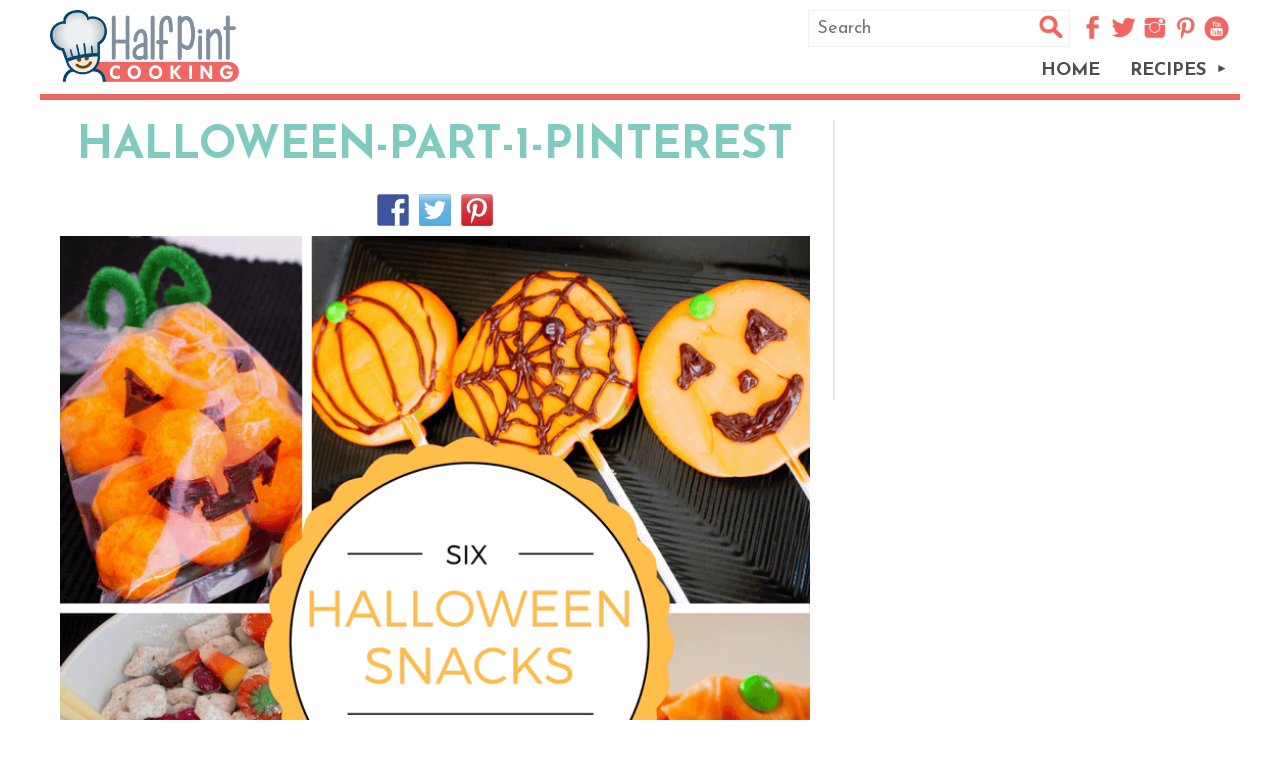

--- FILE ---
content_type: text/html; charset=utf-8
request_url: https://www.google.com/recaptcha/api2/aframe
body_size: 267
content:
<!DOCTYPE HTML><html><head><meta http-equiv="content-type" content="text/html; charset=UTF-8"></head><body><script nonce="xMoTsGnpjd8IoaXjq4UYaw">/** Anti-fraud and anti-abuse applications only. See google.com/recaptcha */ try{var clients={'sodar':'https://pagead2.googlesyndication.com/pagead/sodar?'};window.addEventListener("message",function(a){try{if(a.source===window.parent){var b=JSON.parse(a.data);var c=clients[b['id']];if(c){var d=document.createElement('img');d.src=c+b['params']+'&rc='+(localStorage.getItem("rc::a")?sessionStorage.getItem("rc::b"):"");window.document.body.appendChild(d);sessionStorage.setItem("rc::e",parseInt(sessionStorage.getItem("rc::e")||0)+1);localStorage.setItem("rc::h",'1766837019378');}}}catch(b){}});window.parent.postMessage("_grecaptcha_ready", "*");}catch(b){}</script></body></html>

--- FILE ---
content_type: text/css
request_url: https://halfpintcooking.com/wp-content/themes/halfPint/style.css
body_size: 2847
content:
/*
Theme Name: Half Pint Cooking Theme
Theme URI: halfpintcooking.com
Description: Custom theme for Half Pint Cooking
Author: Kellie Hatch
Author URI: http://kelliemhatch.com
Version: 1.0
Tags: lifehacker
*/

html { margin-top: 0 !important; }
body { background: #fff; color: #4d4d4d; font-family: 'Josefin Sans', sans-serif; font-size: 18px; font-weight: 400; line-height:1.2; margin: 0 auto; max-width: 1200px; }
input, textarea, select, button { font-family: 'Josefin Sans', sans-serif; }
img { vertical-align:bottom; }
h1, h2, h3, p { margin:0; padding:0px; }
h2 { font-size:32px; font-weight: 100; }
a { text-decoration: none; color: #7fc9be; }
.bold { font-weight:bold; }
.uppercase { text-transform: uppercase; }
.underline { text-decoration: underline; }
.grid { box-sizing: border-box }
.grid:after { clear: both; content: ''; display: table; }
.column { box-sizing: border-box; float: left; min-height: 1px; }
.width10 { width: 10% }
.width15 { width: 15% }
.width20 { width: 20% }
.width25 { width: 25% }
.width30 { width: 30% }
.width33 { width: 33.333333% }
.width40 { width: 40% }
.width48 { width: 48% }
.width50 { width: 50% }
.width60 { width: 60% }
.width66 { width: 66.666666% }
.width70 { width: 70% }
.width80 { width: 80% }
.width90 { width: 90% }
.width95 { width: 95% }
.width98 { width: 98% }
.width100 { width: 100% }
.keepOpen { clear: both; overflow:hidden; }
.centerObject { margin: 0 auto; position: relative !important; }
.centerText { text-align: center }
.left { float: left }
.right { float: right }
.hide { display:none !important; }
/*main { overflow:hidden; }*/

/* Colors */
.white { color: #ffffff; }
.black { color: #4D4D4D; }
.grey { color: #7e909d; }
.brown { color: #a76d39; }
.red { color: #f26662; }
.yellow { color: #f9c957; }
.blue { color: #80cabf; }
.green { color: #98c23c; }
.orange { color: #eb9522; }
.backgroundWhite { background-color: #ffffff; }
.backgroundBlack { background-color: #4D4D4D; }
.backgroundGrey { background-color: #7e909d; }
.backgroundBrown { background-color: #a76d39; }
.backgroundRed { background-color: #f26662; }
.backgroundYellow { background-color: #f9c957; }
.backgroundBlue { background-color: #80cabf; }
.backgroundGreen { background-color: #98c23c; }
.backgroundOrange { background-color: #eb9522; }

.button { background-color:#f26662; border:0; cursor: pointer; display: inline-block; font-size: 18px; font-weight:bold; padding:20px 55px; text-decoration: none; text-transform: uppercase; transition: background-color 0.2s ease; vertical-align: middle; }
.button:hover { background-color: #80cabf; }

.whiteButton { background-color: #ffffff; }
.whiteButton:hover { color:#ffffff; }
.blueButton { background-color: #7fc9be; }
.greyButton { background-color: #7e8f9c; }

.largeTxt1 { font-size: 24px; }
.largeTxt2 { font-size: 32px; }
.largeTxt3 { font-size: 45px; }

/* Header */
header { border-bottom: 6px solid #f26662; position: relative; width: 100%; }
header nav { background-color: #fff; clear: right; display: block; float: right; }
.logo { float: left; padding: 10px 10px 0 10px; }
.logo a { background-image: url("https://www.halfpintcooking.com/wp-content/themes/halfPint/images/logo.png"); background-size: 100%; display: block; padding-bottom: 38.3%; width: 189px; }
.primary-nav, .primary-nav ul { margin: 0; padding: 0; z-index:10; }
.primary-nav li:hover > a, .primary-nav li a:focus, .primary-nav li a:active { color: #f26662; }
.primary-nav li { display: inline-block; font-size: 18px; padding: 5px 2px; }
.primary-nav li ul { display: none; position: absolute; top: 1em; left: 0 }
.primary-nav li>ul { background-color:#ffffff; top: auto; left: auto }
.primary-nav li.over ul, .primary-nav li:hover ul { display: block }
.primary-nav li a { padding: 8px 10px;  text-transform: uppercase; display: block; text-decoration: none; text-align: center; font-weight: bold; color: #4d4d4d; }
.primary-nav .sub-menu li { float: left; clear: left; position:relative; padding: 0; width: 145px; }
.primary-nav .sub-menu li a { text-align:left; }
.primary-nav .sub-menu li a:hover { color:#80cabf; }
.primary-nav .sub-menu { box-shadow: 5px 5px 15px -5px black; }
.primary-nav .sub-menu .sub-menu { background-color:#80cabf; display:none; left: 145px; top:0; }
.primary-nav .sub-menu .sub-menu li a { color:#ffffff; }
.primary-nav .sub-menu li:hover > .sub-menu { display:block; }

.primary-nav .menu-item-has-children a:only-child:after { content:''; }
.primary-nav .menu-item-has-children a:after { content: '►'; display:inline-block; font-size:12px; line-height:18px; margin-left:10px; transition:transform 200ms ease; vertical-align:top; }
.primary-nav .menu-item-has-children a.arrowhover:after { line-height:19px; transform:rotate(90deg); }


.socialIcons { padding: 15px 11px 0 0; }
.socialIcons a:hover { opacity: .8; }
.social { background: url(https://www.halfpintcooking.com/wp-content/themes/halfPint/images/social.png) no-repeat; background-position: 0 0; background-size: 200%; display: inline-block; padding-bottom: 17.5%; width: 25px; }
.fb { background-position: 0 20%; }
.tw { background-position: 0 40%; }
.in { background-position: 0 60%; }
.pi { background-position: 0 80%; }
.yt { background-position: 0 100%; }

.icons { background: url(https://www.halfpintcooking.com/wp-content/themes/halfPint/images/icons.png) no-repeat; background-position: 0 0; background-size: 550%; display: block; padding-bottom: 134px; width:153px; }
.whiteEnvelope { background-position: -133px -566px; }

/*Search*/
.searchbox { margin: 10px 10px 0 0; }
.search-form { border: 1px solid #f1f3f3; overflow: hidden; }
.search-field { border: 0; font-size: 18px; float: left; height: 35px; padding-left: 8px; }
.search-submit { background: #fff url(https://www.halfpintcooking.com/wp-content/themes/halfPint/images/social.png) no-repeat; background-position: 0 0; background-size: 200%; border: 0; cursor: pointer; float: right; height: 23px; margin: 4px 6px 4px 4px; padding: 0; width: 24px; }

/*Subscribe*/
.subscribe { margin: 30px 0; padding: 20px 40px; position:relative; }
.subscribe h2 { font-size:47px; line-height:47px; padding:14px 15px 14px 0; }
#mc4wp-form-1 { float:right; }
.subscribeForm { width:250px; }
.subscribeEmail { border: 0; font-size: 18px; margin: 0 0 20px 0; padding: 14px 6%; width: 88%; }
.mc4wp-alert { color:black; font-size:20px; font-weight:bold; padding-top: 20px; width: 250px; }
.mc4wp-success { color:white; }

/* Main Image */
.heroImage { background-image: url("https://www.halfpintcooking.com/wp-content/themes/halfPint/images/hero1.jpg"); background-size: cover; background-position: 0px 0px; outline: 3px solid #fff; outline-offset: -12px; }
.heroImage:after { content: ""; display: block; height: 0; padding-bottom: 49.96552%; }
.heroText { position: relative; z-index: 2; margin: -45px auto 0; font-size: 32px; background-color: #fff; padding: 10px; width: 59%; }
.largeHeroText { display: none; padding: 15px 2%; float: right; font-size: 56px; text-shadow: 2px 2px 2px rgba(0, 0, 0, 0.6); text-align: right; }

/* Footer */
footer { color: #fff; display: block; font-size: 15px; padding: 10px; }
footer a { color: #fff; height:25px; padding:0; }
footer a:hover { color: #ffffff; text-decoration:underline; }
footer .socialIcons { padding: 10px 0; }
footer .social { background-position-x: -25px; height:25px; padding:0; }
footer .footerDetails { padding:5px 0; }
footer .footerDetails p { padding: 0; }
#post-43 h1.entry-title { display:none; }

/* HalfPint */
#wpadminbar { display: none; }
#secondary { background:yellow; }
.posts { margin:0 20px; padding-top:20px; }
.posts .sidebar > div { border-left:2px solid #e5e5e5; }
.posts .youtubevid { height:0; margin:20px 0 30px 0; padding-bottom:56%; position:relative; width:100%; }
.posts iframe { height:100%; left:0; position:absolute; top:0; width:100%; }
.posts .post img { height:100%; max-width:100%; }
.posts a { color:#f26662; font-weight: bold; }
.posts a:hover { text-decoration:underline; }
.posts p { font-size:20px; padding-bottom:20px; }
.post { padding-right: 3%; }

/*Recipes*/
.recipe-results { padding:0 20px; }
.recipe-results .width66 { width:66%; }
.recipe-results .width30 { width:33.333333%; }
.recipe-item { display:block; margin:0 4% 4% 0; position:relative; transition:opacity .5s ease; }
.recipe-item:hover { opacity:0.7; }
.recipe-item:nth-child(even) { margin:0 0 3% 0; }
.recipe-item h2, .wpp-post-title { background:rgba(235, 149, 34,.7); bottom:0; color:#ffffff; font-size:26px; font-weight:bold; left:0; padding:7px 3%; position:absolute; width:94%; }
.wp-post-image { width:100%; }
.page-title { padding: 18px 10px; }
.pagination { text-align: center; padding: 14px 10px; }
.pagination a, .pagination span { display: inline-block; padding: 5px 11px 8px 11px; font-size: 23px; font-weight: bold; }
.pagination span, .pagination a:hover { background: #f26662; color: black; }
.no-results, .not-found { padding: 30px 15px !important; }

/*Home*/
.welcome { margin:20px 20px 30px 20px; }
.welcome h2 { padding-bottom:20px; }
.sidebar > div { padding-left:7%; }

.recent-recipes .recipe-item h2 { background:rgba(128, 202, 191,.7); }
.recent-recipes, .popular-recipes { padding-bottom:20px; }
.popular-recipes { padding-bottom:40px; }
section > h2 { padding-bottom:20px; }

/*Slider*/
div.nslider-wrapper { margin:0 auto; }
div.nslider ul li { transition:opacity .5s ease; }
div.nslider ul li:hover { opacity:0.7; }
div.ns-caption { background:#98c23c; font-size:26px; font-weight:bold; padding:7px 0; opacity:0.8; }

/*Attachments*/
.type-attachment { padding:0 3% 3% 0; }
.type-attachment h1 { padding-bottom:20px; }
.attachment img { height:100%; width:100%; }

@media only screen and (min-width:1000px) {
.largeHeroText { display: inline-block; }
.heroText { display: none; }
}

@media only screen and (max-width:1000px) {
.subscribe .icons { display:none; }
.subscribe h2.width50 { font-size:45px; width:60%; }
}

@media only screen and (max-width:768px) {
.full767 { clear: both; width: 100% }
.half767 { width: 50% }
.heroText { font-size: 27px; }
.recipe-item h2, .wpp-post-title { font-size:21px; }
#menu-item-44 { display: none; }
.width66, .width70, .width30, .width33, .recipe-results .width30, .recipe-results .width66 { width:100%; }
.sidebar { margin-bottom:20px; }
.sidebar > div { padding:0; }
.posts .sidebar > div { border:0; }
.post { padding-right:0; }
.posts h1 { font-size:35px; }
.type-attachment { padding: 0 0 2% 0; }
.wpdiscuz_top_clearing, .comments-area, .wpdiscuz-loading-bar { display:none; }
.subscribe .icons { display:none; }
.subscribe h2.width50 { font-size:31px; line-height:1; padding:30px 15px 30px 0; width:50%; }
}

@media only screen and (max-width:649px) {
.recent-recipes, .popular-recipes { width:90%; }
}

@media only screen and (max-width:640px) {
.logo a { width: 199px; }
header nav { width: 100%; }
/*.menu-item-has-children a:after { margin-left:5px; }*/
.searchbox { clear: right; margin-top: 8px; }
.socialIcons { padding-top: 12px; }
.heroImage { outline: 1px solid #fff; outline-offset: -4px; }
.heroText { font-size: 20px; padding: 11px; }
.posts h1 { font-size:28px; }
footer .socialIcons, footer p.right, footer .footerDetails { float: none; text-align: center; }
footer p:last-child { padding-bottom:15px; }
.width50 { width:50%; }
.subscribe h2.width50 { text-align:center; padding:0 0 30px 0; width:100%; }
#mc4wp-form-1 { float:none; }
.subscribeForm, .mc4wp-response { margin: 0 auto; width:90%; }
.mc4wp-alert { text-align:center; margin:0 auto; width:100%; }
}

@media only screen and (max-width:480px) {
.logo a { width: 87px; }
.searchbox { margin: 10px auto 0; width: 100%; }
.search-form { margin: 0 3%; }
.search-field { width: 88%; }
.primary-nav li { padding: 6px 10px; }
.primary-nav li a { padding:0; }
.primary-nav .sub-menu { margin:6px -10px; }
.primary-nav .sub-menu .sub-menu { margin:0; }
.primary-nav .sub-menu li a { padding:8px 10px; }
.button { padding:20px 30px; }
.largeTxt1 { font-size: 20px; }
.largeTxt2 { font-size: 24px; }
.largeTxt3 { font-size: 32px; }
.half475 { width: 50% }
.full475 { clear: both; width: 100% }
.hide475 { display: none; }
.heroText { display: none; }
.width48, .recipe-item:nth-child(even) { margin:0 0 20px 0; width:100%; }
.welcome h2 { font-size:28px; line-height:1; text-align:center; }
.welcome { text-align:center; }
.subscribe { padding:20px 25px; }
}

/* Delete when you add the other links to the menu */
.primary-nav li>ul { right:0; }
.primary-nav .sub-menu .sub-menu { right:145px; left:-145px; }
@media only screen and (min-width:0) and (max-width:640px) {
.primary-nav .sub-menu { right: 52%; left: auto; }
.primary-nav .sub-menu .sub-menu { right: auto; left: 145px; }
}
/* Delete when you add the other links to the menu */

--- FILE ---
content_type: text/plain
request_url: https://www.google-analytics.com/j/collect?v=1&_v=j102&a=1597294058&t=pageview&_s=1&dl=https%3A%2F%2Fhalfpintcooking.com%2Fhalloween-part-1%2Fhalloween-part-1-pinterest%2F&ul=en-us%40posix&dt=halloween-part-1-pinterest%20-%20HalfPint%20Cooking&sr=1280x720&vp=1280x720&_u=IEBAAEABAAAAACAAI~&jid=814336846&gjid=1145117015&cid=1780171710.1766837018&tid=UA-77671646-1&_gid=1084449053.1766837018&_r=1&_slc=1&z=8108422
body_size: -452
content:
2,cG-EPQRFX91L8